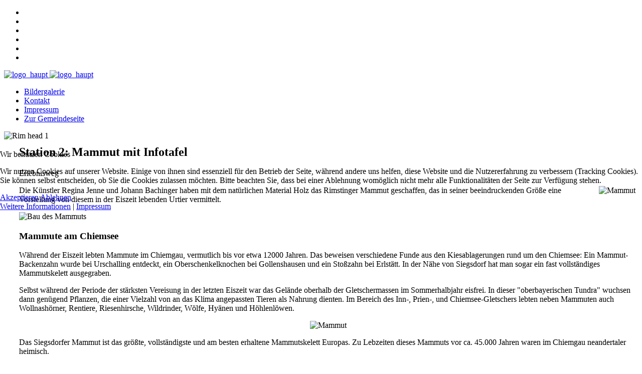

--- FILE ---
content_type: text/html; charset=utf-8
request_url: https://rimsting.de/das-mammut.html
body_size: 9166
content:

<!doctype html>
<html lang="de-de" dir="ltr">
	
<head>
<script type="text/javascript">  (function(){   function blockCookies(disableCookies, disableLocal, disableSession){   if(disableCookies == 1){   if(!document.__defineGetter__){   Object.defineProperty(document, 'cookie',{   get: function(){ return ''; },   set: function(){ return true;}   });   }else{   var oldSetter = document.__lookupSetter__('cookie');   if(oldSetter) {   Object.defineProperty(document, 'cookie', {   get: function(){ return ''; },   set: function(v){   if(v.match(/reDimCookieHint\=/) || v.match(/150e3f6e9f3a4d561680f02adea51dab\=/)) {   oldSetter.call(document, v);   }   return true;   }   });   }   }   var cookies = document.cookie.split(';');   for (var i = 0; i < cookies.length; i++) {   var cookie = cookies[i];   var pos = cookie.indexOf('=');   var name = '';   if(pos > -1){   name = cookie.substr(0, pos);   }else{   name = cookie;   }   if(name.match(/reDimCookieHint/)) {   document.cookie = name + '=; expires=Thu, 01 Jan 1970 00:00:00 GMT';   }   }   }   if(disableLocal == 1){   window.localStorage.clear();   window.localStorage.__proto__ = Object.create(window.Storage.prototype);   window.localStorage.__proto__.setItem = function(){ return undefined; };   }   if(disableSession == 1){   window.sessionStorage.clear();   window.sessionStorage.__proto__ = Object.create(window.Storage.prototype);   window.sessionStorage.__proto__.setItem = function(){ return undefined; };   }   }   blockCookies(1,1,1);   }());   </script>


		
		<meta name="viewport" content="width=device-width, initial-scale=1, shrink-to-fit=no">
		<meta charset="utf-8">
	<meta name="rights" content="Gemeinde Rimsting">
	<meta name="description" content="Mammut in Rimsting">
	<meta name="generator" content="Joomla! - Open Source Content Management">
	<title>Rimsting – Erlebnisweg: Mammut</title>
	<link href="/images/x-erlebnisweg-2024/fav.jpg" rel="icon" type="image/jpeg">
<link href="/media/vendor/joomla-custom-elements/css/joomla-alert.min.css?0.4.1" rel="stylesheet">
	<link href="/plugins/system/cookiehint/css/redimstyle.css?8c1891" rel="stylesheet">
	<link href="/templates/shaper_helixultimate/css/bootstrap.min.css" rel="stylesheet">
	<link href="/plugins/system/helixultimate/assets/css/system-j4.min.css" rel="stylesheet">
	<link href="/media/system/css/joomla-fontawesome.min.css?8c1891" rel="stylesheet">
	<link href="/templates/shaper_helixultimate/css/template.css" rel="stylesheet">
	<link href="/templates/shaper_helixultimate/css/presets/default.css" rel="stylesheet">
	<link href="/media/plg_system_barrierfree/css/accessibility.css?2.1.2" rel="stylesheet">
	<style>#redim-cookiehint-modal {position: fixed; top: 0; bottom: 0; left: 0; right: 0; z-index: 99998; display: flex; justify-content : center; align-items : center;}</style>
	<style>.logo-image {height:100px;}.logo-image-phone {height:100px;}</style>
	<style>@media(max-width: 992px) {.logo-image {height: 36px;}.logo-image-phone {height: 36px;}}</style>
	<style>@media(max-width: 576px) {.logo-image {height: 36px;}.logo-image-phone {height: 36px;}}</style>
	<style>#sp-er-head{ padding:0px 0px 0px 0px;margin:0px 0px 0px 0px; }</style>
	<style>#sp-main-body{ padding:0px 0px 0px 0px;margin:-10px 5px 0px 30px; }</style>
	<style>#sp-footer{ background-color:#447001;padding:20px 80px 20px 80px;margin:40px 0px 0px 0px; }</style>
<script src="/media/vendor/jquery/js/jquery.min.js?3.7.1"></script>
	<script src="/media/legacy/js/jquery-noconflict.min.js?504da4"></script>
	<script src="/media/mod_menu/js/menu.min.js?8c1891" type="module"></script>
	<script type="application/json" class="joomla-script-options new">{"data":{"breakpoints":{"tablet":991,"mobile":480},"header":{"stickyOffset":"100"}},"joomla.jtext":{"ERROR":"Fehler","MESSAGE":"Nachricht","NOTICE":"Hinweis","WARNING":"Warnung","JCLOSE":"Schließen","JOK":"OK","JOPEN":"Öffnen"},"system.paths":{"root":"","rootFull":"https:\/\/rimsting.de\/","base":"","baseFull":"https:\/\/rimsting.de\/"},"csrf.token":"ed0530872c1efbb640f5fdafd803027b"}</script>
	<script src="/media/system/js/core.min.js?a3d8f8"></script>
	<script src="/media/vendor/bootstrap/js/alert.min.js?5.3.8" type="module"></script>
	<script src="/media/vendor/bootstrap/js/button.min.js?5.3.8" type="module"></script>
	<script src="/media/vendor/bootstrap/js/carousel.min.js?5.3.8" type="module"></script>
	<script src="/media/vendor/bootstrap/js/collapse.min.js?5.3.8" type="module"></script>
	<script src="/media/vendor/bootstrap/js/dropdown.min.js?5.3.8" type="module"></script>
	<script src="/media/vendor/bootstrap/js/modal.min.js?5.3.8" type="module"></script>
	<script src="/media/vendor/bootstrap/js/offcanvas.min.js?5.3.8" type="module"></script>
	<script src="/media/vendor/bootstrap/js/popover.min.js?5.3.8" type="module"></script>
	<script src="/media/vendor/bootstrap/js/scrollspy.min.js?5.3.8" type="module"></script>
	<script src="/media/vendor/bootstrap/js/tab.min.js?5.3.8" type="module"></script>
	<script src="/media/vendor/bootstrap/js/toast.min.js?5.3.8" type="module"></script>
	<script src="/media/system/js/showon.min.js?e51227" type="module"></script>
	<script src="/media/system/js/messages.min.js?9a4811" type="module"></script>
	<script src="/templates/shaper_helixultimate/js/main.js"></script>
	<script src="/media/plg_system_barrierfree/js/accessibility.js?2.1.2"></script>
	<script type="application/ld+json">{"@context":"https://schema.org","@graph":[{"@type":"Organization","@id":"https://rimsting.de/#/schema/Organization/base","name":"Rimsting","url":"https://rimsting.de/"},{"@type":"WebSite","@id":"https://rimsting.de/#/schema/WebSite/base","url":"https://rimsting.de/","name":"Rimsting","publisher":{"@id":"https://rimsting.de/#/schema/Organization/base"}},{"@type":"WebPage","@id":"https://rimsting.de/#/schema/WebPage/base","url":"https://rimsting.de/das-mammut.html","name":"Rimsting – Erlebnisweg: Mammut","description":"Mammut in Rimsting","isPartOf":{"@id":"https://rimsting.de/#/schema/WebSite/base"},"about":{"@id":"https://rimsting.de/#/schema/Organization/base"},"inLanguage":"de-DE"},{"@type":"Article","@id":"https://rimsting.de/#/schema/com_content/article/6","name":"Station 2: Mammut mit Infotafel","headline":"Station 2: Mammut mit Infotafel","inLanguage":"de-DE","articleSection":"Erlebnisweg","isPartOf":{"@id":"https://rimsting.de/#/schema/WebPage/base"}}]}</script>
	<script>template="shaper_helixultimate";</script>
	<script>window.accessibilityConfig = {"color":"green","customColor":null,"position":"left","buttonSize":60,"readingSpeed":1,"icon":{"type":"svg","src":"\/media\/plg_system_barrierfree\/icons\/accessibility-svgrepo-com.svg","size":24},"premium":false,"debug":false,"version":"2.1.2","baseUrl":""};</script>
	<script>window.accessibilityLang = {"title":"BarrierFree","section_tts":"Text-zu-Sprache","read_page":"Seite vorlesen","stop_reading":"Vorlesen stoppen","section_fontsize":"Schriftgr\u00f6\u00dfe","section_contrast":"Kontrast","contrast_normal":"Normaler Kontrast","contrast_high":"Hoher Kontrast","section_links":"Links","highlight_links":"Links hervorheben","unhighlight_links":"Links normal anzeigen","language":"Sprache","section_letter_spacing":"Zeichenabstand","increase_letter_spacing":"Zeichenabstand vergr\u00f6\u00dfern","decrease_letter_spacing":"Zeichenabstand verkleinern","reset_letter_spacing":"Zeichenabstand zur\u00fccksetzen","section_grayscale":"Visuelle Anpassungen","enable_grayscale":"Graustufen aktivieren","disable_grayscale":"Normale Farben","section_underline_links":"Links unterstreichen","enable_underline_links":"Links unterstreichen","disable_underline_links":"Links normal anzeigen","section_big_cursor":"Mauszeiger","enable_big_cursor":"Gro\u00dfer Mauszeiger","disable_big_cursor":"Normaler Mauszeiger","section_reading_guide":"Lesehilfe","enable_reading_guide":"Zeilenlineal aktivieren","disable_reading_guide":"Zeilenlineal deaktivieren","section_invert_colors":"Farbinvertierung","enable_invert_colors":"Farben invertieren","disable_invert_colors":"Normale Farben","premium_features":"Premium-Funktionen","powered_by":"Powered by","read_selection":"Auswahl vorlesen","selection_reading_info":"Markieren Sie Text und klicken Sie auf den Button oder verwenden Sie Strg+R","keyboard_shortcut_selection":"Tastenk\u00fcrzel: Strg+R","section_additional":"Zus\u00e4tzliche Funktionen","grayscale_toggle":"Graustufen","reading_ruler":"Zeilenlineal","big_cursor":"Gro\u00dfer Mauszeiger","underline_links":"Links unterstreichen"};</script>
			</head>
	<body class="site helix-ultimate hu com_content com-content view-article layout-default task-none itemid-159 de-de ltr sticky-header layout-fluid offcanvas-init offcanvs-position-left">

		
					<div class="sp-pre-loader">
				<div class='wave-two-wrap'>
<ul class='wave-two'>
<li></li><li></li><li></li><li></li><li></li><li></li>
</ul>
</div>			</div>
		
		<div class="body-wrapper">
			<div class="body-innerwrapper">
					<div class="sticky-header-placeholder"></div>
<header id="sp-header">
	<div class="container">
		<div class="container-inner">
			<div class="row">
				<!-- Left toggler (when offcanvas left) -->
									<div class="col-auto d-flex align-items-center">
						
  <a id="offcanvas-toggler"
     class="offcanvas-toggler-secondary offcanvas-toggler-left d-flex align-items-center"
     href="#"
     aria-label="Menu"
     title="Menu">
     <div class="burger-icon"><span></span><span></span><span></span></div>
  </a>					</div>
				
				<!-- Logo -->
				<div id="sp-logo" class="col-auto">
					<div class="sp-column">
						<div class="logo"><a href="http://www.erlebnisweg-chiemsee.de/">
				<img class='logo-image  d-none d-lg-inline-block'
					srcset='https://rimsting.de/images/x-erlebnisweg-2024/logo-2024.jpg 1x, https://rimsting.de/images/x-erlebnisweg-2024/logo-2024.jpg 2x'
					src='https://rimsting.de/images/x-erlebnisweg-2024/logo-2024.jpg'
					height='100'
					alt='logo_haupt'
				/>
				<img class="logo-image-phone d-inline-block d-lg-none" src="https://rimsting.de/images/x-erlebnisweg-2024/logo-2024.jpg" alt="logo_haupt" /></a></div>						
					</div>
				</div>

				<!-- Menu -->
				<div id="sp-menu" class="col-auto flex-auto">
					<div class="sp-column  d-flex justify-content-end align-items-center">
						<nav class="sp-megamenu-wrapper d-flex" role="navigation" aria-label="navigation"><ul class="sp-megamenu-parent menu-animation-fade-up d-none d-lg-block"><li class="sp-menu-item"><a   href="/bildergalerie.html"  >Bildergalerie</a></li><li class="sp-menu-item"><a   href="/kontakt.html"  >Kontakt</a></li><li class="sp-menu-item"><a   href="/impressum.html"  >Impressum</a></li><li class="sp-menu-item"><a   href="https://www.rimsting.de/"  >Zur Gemeindeseite</a></li></ul></nav>						

						<!-- Related Modules -->
						<div class="d-none d-lg-flex header-modules align-items-center">
								
													</div>

						<!-- Right toggler  -->
											</div>
				</div>
			</div>
		</div>
	</div>
</header>				<main id="sp-main">
					
<section id="sp-er-head" >

				
	
<div class="row">
	<div id="sp-title" class="col-lg-12 "><div class="sp-column "><div class="sp-module "><div class="sp-module-content">
<div id="mod-custom158" class="mod-custom custom">
    <p><img src="/images/x-erlebnisweg-2024/header_2-2024.jpg" alt="Rim head 1" width="4865" height="1055" /></p></div>
</div></div></div></div></div>
				
	</section>

<section id="sp-main-body" >

										<div class="container">
					<div class="container-inner">
						
	
<div class="row">
	
<div id="sp-component" class="col-lg-8 ">
	<div class="sp-column ">
		<div id="system-message-container" aria-live="polite"></div>


		
		<div class="article-details " itemscope itemtype="https://schema.org/Article">
    <meta itemprop="inLanguage" content="de-DE">

    
    
    
    
            <div class="article-header">
                            <h1 itemprop="headline">
                    Station 2: Mammut mit Infotafel                </h1>
            
            
            
                    </div>
    
    <div class="article-can-edit d-flex flex-wrap justify-content-between">
                
            </div>

            <div class="article-info">

	
		
		
					<span class="category-name" title="Kategorie: Erlebnisweg">
			Erlebnisweg	</span>
		
		
		
		
	
			
		
				
			</div>
    
        
    
    
        
        
        
        <div itemprop="articleBody">
            <p><img src="/images/erlebnisweg/mammut_foto2.jpg" border="0" alt="Mammut" title="Mammut" style="float: right; margin-left: 20px; margin-right: 0;" />Die Künstler Regina Jenne und Johann Bachinger haben mit dem natürlichen Material Holz das Rimstinger Mammut geschaffen, das in seiner beeindruckenden Größe eine Vorstellung von diesem in der Eiszeit lebenden Urtier vermittelt.</p>
<p><img src="/images/erlebnisweg/mammut_foto1.jpg" border="0" alt="Bau des Mammuts" title="Bau des Mammuts" /></p>
<h3>Mammute am Chiemsee</h3>
<p>Während der Eiszeit lebten Mammute im Chiemgau, vermutlich bis vor etwa 12000 Jahren. Das beweisen verschiedene Funde aus den Kiesablagerungen rund um den Chiemsee: Ein Mammut-Backenzahn wurde bei Urschalling entdeckt, ein Oberschenkelknochen bei Gollenshausen und ein Stoßzahn bei Erlstätt. In der Nähe von Siegsdorf hat man sogar ein fast vollständiges Mammutskelett ausgegraben.</p>
<p>Selbst während der Periode der stärksten Vereisung in der letzten Eiszeit war das Gelände oberhalb der Gletschermassen im Sommerhalbjahr eisfrei. In dieser "oberbayerischen Tundra" wuchsen dann genügend Pflanzen, die einer Vielzahl von an das Klima angepassten Tieren als Nahrung dienten. Im Bereich des Inn-, Prien-, und Chiemsee-Gletschers lebten neben Mammuten auch Wollnashörner, Rentiere, Riesenhirsche, Wildrinder, Wölfe, Hyänen und Höhlenlöwen.</p>
<p style="text-align: center;"> <img src="/images/erlebnisweg/Mammut.jpg" border="0" alt="Mammut" title="Das Siegsdorfer Mammut" width="500" /></p>
<p>Das Siegsdorfer Mammut ist das größte, vollständigste und am besten erhaltene Mammutskelett Europas. Zu Lebzeiten dieses Mammuts vor ca. 45.000 Jahren waren im Chiemgau neandertaler heimisch.</p>
<p><a href="http://www.museum-siegsdorf.de" target="_blank" title="Museum Siegsdorf">www.museum-siegsdorf.de</a></p>         </div>

        
        
                    <div class="com-content-article__links content-links">
    <ul class="com-content-article__links content-list">
                    <li class="com-content-article__link content-links-a">
                <a href="http://rimsting.de/ur-prien.html" rel="nofollow">weiter zur nächsten Station </a></li>
                </ul>
</div>
        
    

        
    

   
<nav class="pagenavigation" aria-label="Seitennavigation">
    <span class="pagination ms-0">
                <a class="btn btn-sm btn-secondary previous" href="/waldboden.html" rel="prev">
            <span class="visually-hidden">
                Vorheriger Beitrag: Station 4: Waldboden mit Infotafel            </span>
            <span class="icon-chevron-left" aria-hidden="true"></span> <span aria-hidden="true">Zurück</span>            </a>
                    <a class="btn btn-sm btn-secondary next" href="/erlebnisweg.html" rel="next">
            <span class="visually-hidden">
                Nächster Beitrag: Erlebnisweg            </span>
            <span aria-hidden="true">Weiter</span> <span class="icon-chevron-right" aria-hidden="true"></span>            </a>
        </span>
</nav>
	
                </div>



			</div>
</div>
<aside id="sp-right" class="col-lg-4 "><div class="sp-column "><div class="sp-module "><h3 class="sp-module-title">Erlebnisweg - Stationen</h3><div class="sp-module-content"><ul class="mod-menu mod-list menu">
<li class="item-158 menu-parent"><a href="/erlebnisweg.html" >Start Erlebnisweg<span class="menu-toggler"></span></a></li><li class="item-162"><a href="/baumscheibe.html" >Baumscheibe (1)</a></li><li class="item-159 current active"><a href="/das-mammut.html" aria-current="page">Mammut (2)</a></li><li class="item-160"><a href="/ur-prien.html" >Ur-Prien (3)</a></li><li class="item-161"><a href="/waldboden.html" >Waldboden (4)</a></li><li class="item-163"><a href="/vogelbestimmung.html" >Vogelbestimmung (5)</a></li><li class="item-164"><a href="/waldmusik.html" >Waldmusik (6)</a></li><li class="item-165"><a href="/ziel-fernrohre.html" >Ziel-Fernrohre (7)</a></li><li class="item-166"><a href="/platz-der-ruhe.html" >Platz der Ruhe (8)</a></li><li class="item-167"><a href="/kletter-findling.html" >Kletter-Findling (9)</a></li><li class="item-168"><a href="/fernrohr.html" >Fernrohr (10)</a></li><li class="item-169"><a href="/weinbau.html" >Weinbau (11)</a></li><li class="item-170"><a href="/bienenlehrstand.html" >Schaubienenstand (12)</a></li><li class="item-171"><a href="/spielplatz.html" >Spielplatz (13)</a></li><li class="item-172"><a href="/aussichtsturm.html" >Aussichtsturm (14)</a></li></ul>
</div></div></div></aside></div>
											</div>
				</div>
						
	</section>

<footer id="sp-footer" >

						<div class="container">
				<div class="container-inner">
			
	
<div class="row">
	<div id="sp-footer1" class="col-lg-7 "><div class="sp-column "><span class="sp-copyright">© 2026 Gemeinde Rimsting</span></div></div><div id="sp-footer2" class="col-lg-5 "><div class="sp-column "><div class="sp-module "><div class="sp-module-content">
<div id="mod-custom159" class="mod-custom custom">
    <address>
<p><a href="/bildergalerie.html">Bildergalerie&nbsp; </a>|&nbsp; <a href="/kontakt.html">Kontakt&nbsp; </a>|&nbsp; <a href="/impressum.html">Impressum</a>&nbsp; |&nbsp;&nbsp;<a href="/das-mammut.html?view=article&amp;id=20:datenschutz-e-weg&amp;catid=81:erlebnisweg">Datenschutzerklärung</a>&nbsp;|&nbsp;<a href="/das-mammut.html?view=article&amp;id=1143:barrierefreiheitserklaerung&amp;catid=8:rimsting">Barrierefreiheit</a></p>
</address></div>
</div></div></div></div></div>
							</div>
			</div>
			
	</footer>
				</main>
			</div>
		</div>

		<!-- Off Canvas Menu -->
		<div class="offcanvas-overlay"></div>
		<!-- Rendering the offcanvas style -->
		<!-- If canvas style selected then render the style -->
		<!-- otherwise (for old templates) attach the offcanvas module position -->
					<div class="offcanvas-menu left-1 offcanvas-arrow-right" tabindex="-1" inert>
	<div class="d-flex align-items-center justify-content-between p-3 pt-4">
		<div class="logo"><a href="http://www.erlebnisweg-chiemsee.de/">
				<img class='logo-image  d-none d-lg-inline-block'
					srcset='https://rimsting.de/images/x-erlebnisweg-2024/logo-2024.jpg 1x, https://rimsting.de/images/x-erlebnisweg-2024/logo-2024.jpg 2x'
					src='https://rimsting.de/images/x-erlebnisweg-2024/logo-2024.jpg'
					height='100'
					alt='logo_haupt'
				/>
				<img class="logo-image-phone d-inline-block d-lg-none" src="https://rimsting.de/images/x-erlebnisweg-2024/logo-2024.jpg" alt="logo_haupt" /></a></div>		<a href="#" class="close-offcanvas" role="button" aria-label="Close Off-canvas">
			<div class="burger-icon" aria-hidden="true">
				<span></span>
				<span></span>
				<span></span>
			</div>
		</a>
	</div>
	
	<div class="offcanvas-inner">
		<div class="d-flex header-modules mb-3">
			
					</div>
		
					<div class="sp-module "><div class="sp-module-content"><ul class="mod-menu mod-list menu nav-pills">
<li class="item-158 menu-deeper menu-parent"><a href="/erlebnisweg.html" >Start Erlebnisweg<span class="menu-toggler"></span></a><ul class="mod-menu__sub list-unstyled small menu-child"><li class="item-194"><a href="/erlebnisweg/startpunkte-parkplaetze.html" >Startpunkte &amp; Parkplätze</a></li></ul></li><li class="item-162"><a href="/baumscheibe.html" >Baumscheibe (1)</a></li><li class="item-159 current active"><a href="/das-mammut.html" aria-current="page">Mammut (2)</a></li><li class="item-160"><a href="/ur-prien.html" >Ur-Prien (3)</a></li><li class="item-161"><a href="/waldboden.html" >Waldboden (4)</a></li><li class="item-163"><a href="/vogelbestimmung.html" >Vogelbestimmung (5)</a></li><li class="item-164"><a href="/waldmusik.html" >Waldmusik (6)</a></li><li class="item-165"><a href="/ziel-fernrohre.html" >Ziel-Fernrohre (7)</a></li><li class="item-166"><a href="/platz-der-ruhe.html" >Platz der Ruhe (8)</a></li><li class="item-167"><a href="/kletter-findling.html" >Kletter-Findling (9)</a></li><li class="item-168"><a href="/fernrohr.html" >Fernrohr (10)</a></li><li class="item-169"><a href="/weinbau.html" >Weinbau (11)</a></li><li class="item-170"><a href="/bienenlehrstand.html" >Schaubienenstand (12)</a></li><li class="item-171"><a href="/spielplatz.html" >Spielplatz (13)</a></li><li class="item-172"><a href="/aussichtsturm.html" >Aussichtsturm (14)</a></li></ul>
</div></div>		
		
		
		
					
				
		<!-- custom module position -->
		<div class="sp-module "><div class="sp-module-content">
<div id="mod-custom160" class="mod-custom custom">
    <p>&nbsp;</p>
<p style="text-align: justify;">&nbsp; &nbsp;</p>
<h6 class="fusion-title-heading title-heading-left fusion-responsive-typography-calculated">Tourist-Information Rimsting&nbsp;</h6>
<table style="width: 181px; height: 71px;">
<tbody>
<tr>
<td><a href="mailto:verkehrsamt@rimsting.de" title="info@rimsting.de"><img src="/images/x-rim-2024-grund/mail-green.png" alt="mail green" width="65" height="51" /></a></td>
<td>&nbsp;<a href="tel:00498051687621" title="08051 / 6876 - 0"><img src="/images/x-rim-2024-grund/tel-green.png" alt="tel green" width="51" height="51" style="float: right;" /></a></td>
</tr>
</tbody>
</table>
<p>&nbsp;</p>
<p>&nbsp;</p>
<p>&nbsp;</p></div>
</div></div>
	</div>
</div>				

		
		

		<!-- Go to top -->
					<a href="#" class="sp-scroll-up" aria-label="Scroll to top"><span class="fas fa-angle-up" aria-hidden="true"></span></a>
					<div id="accessibility-toolbar" class="accessibility-toolbar accessibility-position-left accessibility-color-green" aria-label="BarrierFree - Barrierefreiheit">  <button class="accessibility-toggle" data-icon-size="24" aria-expanded="false" aria-controls="accessibility-tools" type="button">    <img src="/media/plg_system_barrierfree/icons/accessibility-svgrepo-com.svg" alt="Accessibility" class="accessibility-icon-svg" style="width: 24px; height: 24px;" />  </button>  <div id="accessibility-tools" class="accessibility-tools" hidden>    <div class="accessibility-tools-header">      <h2>BarrierFree</h2>      <button class="accessibility-close" aria-label="Schließen" type="button">&times;</button>    </div>    <div class="accessibility-tools-content">      <div class="accessibility-section">        <h3>Sprache</h3>        <select id="accessibility-language" class="accessibility-select">          <option value="de-DE">Deutsch</option>          <option value="en-GB">English</option>        </select>      </div>      <div class="accessibility-section accessibility-tts-section">        <h3>Text-zu-Sprache</h3>        <button id="accessibility-read-page" class="accessibility-button accessibility-button-primary">          <span class="accessibility-icon">🔊</span>          <span class="accessibility-button-text">Seite vorlesen</span>        </button>        <div class="accessibility-tts-controls">          <button id="accessibility-stop-reading" class="accessibility-button accessibility-button-secondary" disabled>            <span class="accessibility-icon">⏹️</span>            <span class="accessibility-button-text">Vorlesen stoppen</span>          </button>          <button id="accessibility-read-selection" class="accessibility-button accessibility-button-secondary" disabled>            <span class="accessibility-icon">📖</span>            <span class="accessibility-button-text">Auswahl vorlesen</span>          </button>        </div>        <div class="accessibility-tts-info">          <div class="accessibility-tts-info-item">            <span class="accessibility-icon">💡</span>            <span>Markieren Sie Text und klicken Sie auf den Button oder verwenden Sie Strg+R</span>          </div>          <div class="accessibility-tts-info-item">            <span class="accessibility-icon">⌨️</span>            <span>Tastenkürzel: Strg+R</span>          </div>        </div>      </div>      <div class="accessibility-section">        <h3>Schriftgröße</h3>        <div class="accessibility-controls">          <button id="accessibility-font-decrease" class="accessibility-button">            <span class="accessibility-icon">A-</span>          </button>          <button id="accessibility-font-reset" class="accessibility-button">            <span class="accessibility-icon">A</span>          </button>          <button id="accessibility-font-increase" class="accessibility-button">            <span class="accessibility-icon">A+</span>          </button>        </div>      </div>      <div class="accessibility-section">        <h3>Zeichenabstand</h3>        <div class="accessibility-controls">          <button id="accessibility-letter-spacing-decrease" class="accessibility-button">            <span class="accessibility-icon">aA-</span>          </button>          <button id="accessibility-letter-spacing-reset" class="accessibility-button">            <span class="accessibility-icon">aA</span>          </button>          <button id="accessibility-letter-spacing-increase" class="accessibility-button">            <span class="accessibility-icon">aA+</span>          </button>        </div>      </div>      <div class="accessibility-section">        <h3>Visuelle Anpassungen</h3>        <div class="accessibility-controls">          <button id="accessibility-grayscale-toggle" class="accessibility-button">            <span class="accessibility-icon">🔲</span> Graustufen          </button>        </div>      </div>      <div class="accessibility-section">        <h3>Farbinvertierung</h3>        <div class="accessibility-controls">          <button id="accessibility-invert-colors" class="accessibility-button">            <span class="accessibility-icon">🔄</span> Farben invertieren          </button>        </div>      </div>      <div class="accessibility-section">        <h3>Links</h3>        <div class="accessibility-controls">          <button id="accessibility-highlight-links" class="accessibility-button">            <span class="accessibility-icon">🔗</span> Links hervorheben          </button>          <button id="accessibility-underline-links" class="accessibility-button">            <span class="accessibility-icon">📝</span> Links unterstreichen          </button>        </div>      </div>      <div class="accessibility-section">        <h3>Zusätzliche Funktionen</h3>        <div class="accessibility-controls">          <button id="accessibility-big-cursor" class="accessibility-button">            <span class="accessibility-icon">👆</span> Großer Mauszeiger          </button>          <button id="accessibility-reading-ruler" class="accessibility-button">            <span class="accessibility-icon">📏</span> Zeilenlineal          </button>        </div>      </div>    <div class="accessibility-footer">      <a href="https://www.paypal.com/donate/?hosted_button_id=ES7LBMM4RQJTS" target="_blank" class="accessibility-blog-link">Spenden</a>      <div class="accessibility-version">v2.1.2</div>    </div>    </div>  </div></div><div id="accessibility-reading-guide" class="accessibility-reading-guide" style="display: none;"></div>
<script type="text/javascript">   function cookiehintsubmitnoc(obj) {     if (confirm("Eine Ablehnung wird die Funktionen der Website beeinträchtigen. Möchten Sie wirklich ablehnen?")) {       document.cookie = 'reDimCookieHint=-1; expires=0; path=/';       cookiehintfadeOut(document.getElementById('redim-cookiehint-modal'));       return true;     } else {       return false;     }   } </script> <div id="redim-cookiehint-modal">   <div id="redim-cookiehint">     <div class="cookiehead">       <span class="headline">Wir benutzen Cookies</span>     </div>     <div class="cookiecontent">  <p>Wir nutzen Cookies auf unserer Website. Einige von ihnen sind essenziell für den Betrieb der Seite, während andere uns helfen, diese Website und die Nutzererfahrung zu verbessern (Tracking Cookies). Sie können selbst entscheiden, ob Sie die Cookies zulassen möchten. Bitte beachten Sie, dass bei einer Ablehnung womöglich nicht mehr alle Funktionalitäten der Seite zur Verfügung stehen.</p>    </div>     <div class="cookiebuttons">       <a id="cookiehintsubmit" onclick="return cookiehintsubmit(this);" href="https://rimsting.de/das-mammut.html?rCH=2"        class="btn">Akzeptieren</a>          <a id="cookiehintsubmitno" onclick="return cookiehintsubmitnoc(this);" href="https://rimsting.de/das-mammut.html?rCH=-2"          class="btn">Ablehnen</a>         <div class="text-center" id="cookiehintinfo">             <a target="_self" href="https://www.rimsting.de/?view=article&id=644:datenschutz&catid=8:rimsting">Weitere Informationen</a>                  |                  <a target="_self" href="https://www.rimsting.de/?view=article&id=373:rimsting-impressum&catid=8:rimsting">Impressum</a>           </div>     </div>     <div class="clr"></div>   </div> </div>     <script type="text/javascript">       if (!navigator.cookieEnabled) {         document.addEventListener("DOMContentLoaded", function (event) {           document.getElementById('redim-cookiehint-modal').remove();         });       }       function cookiehintfadeOut(el) {         el.style.opacity = 1;         (function fade() {           if ((el.style.opacity -= .1) < 0) {             el.style.display = "none";           } else {             requestAnimationFrame(fade);           }         })();       }             function cookiehintsubmit(obj) {         document.cookie = 'reDimCookieHint=1; expires=Sun, 24 Jan 2027 23:59:59 GMT;; path=/';         cookiehintfadeOut(document.getElementById('redim-cookiehint-modal'));         return true;       }       function cookiehintsubmitno(obj) {         document.cookie = 'reDimCookieHint=-1; expires=0; path=/';         cookiehintfadeOut(document.getElementById('redim-cookiehint-modal'));         return true;       }     </script>     
</body>
</html>